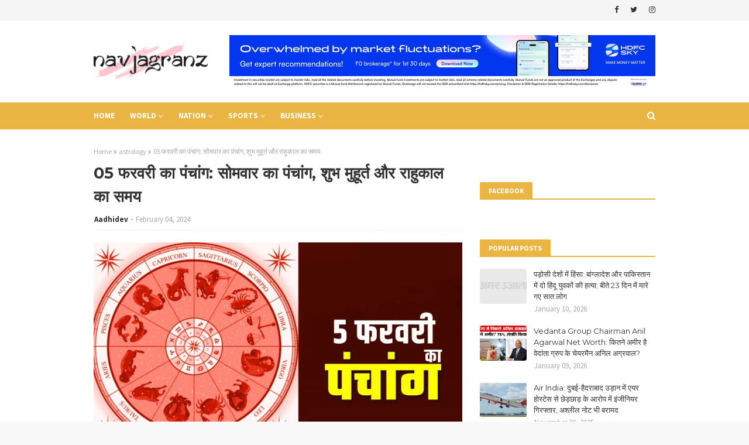

--- FILE ---
content_type: text/javascript; charset=UTF-8
request_url: https://www.navjagranz.com/feeds/posts/default/-/astrology?alt=json-in-script&max-results=3&callback=jQuery112409695250289130284_1768881640585&_=1768881640586
body_size: 1601
content:
// API callback
jQuery112409695250289130284_1768881640585({"version":"1.0","encoding":"UTF-8","feed":{"xmlns":"http://www.w3.org/2005/Atom","xmlns$openSearch":"http://a9.com/-/spec/opensearchrss/1.0/","xmlns$blogger":"http://schemas.google.com/blogger/2008","xmlns$georss":"http://www.georss.org/georss","xmlns$gd":"http://schemas.google.com/g/2005","xmlns$thr":"http://purl.org/syndication/thread/1.0","id":{"$t":"tag:blogger.com,1999:blog-7972742778477798042"},"updated":{"$t":"2026-01-19T16:04:26.673-08:00"},"category":[{"term":"nation"},{"term":"astrology"},{"term":"world"},{"term":"sports"},{"term":"business"},{"term":"crime"},{"term":"lifestyle"},{"term":"education"}],"title":{"type":"text","$t":"Breaking News, Top politics, Sports, Education News, India \u0026amp; World News | Navjagranz"},"subtitle":{"type":"html","$t":""},"link":[{"rel":"http://schemas.google.com/g/2005#feed","type":"application/atom+xml","href":"https:\/\/www.navjagranz.com\/feeds\/posts\/default"},{"rel":"self","type":"application/atom+xml","href":"https:\/\/www.blogger.com\/feeds\/7972742778477798042\/posts\/default\/-\/astrology?alt=json-in-script\u0026max-results=3"},{"rel":"alternate","type":"text/html","href":"https:\/\/www.navjagranz.com\/search\/label\/astrology"},{"rel":"hub","href":"http://pubsubhubbub.appspot.com/"},{"rel":"next","type":"application/atom+xml","href":"https:\/\/www.blogger.com\/feeds\/7972742778477798042\/posts\/default\/-\/astrology\/-\/astrology?alt=json-in-script\u0026start-index=4\u0026max-results=3"}],"author":[{"name":{"$t":"Aadhidev"},"uri":{"$t":"http:\/\/www.blogger.com\/profile\/09177876880148859198"},"email":{"$t":"noreply@blogger.com"},"gd$image":{"rel":"http://schemas.google.com/g/2005#thumbnail","width":"16","height":"16","src":"https:\/\/img1.blogblog.com\/img\/b16-rounded.gif"}}],"generator":{"version":"7.00","uri":"http://www.blogger.com","$t":"Blogger"},"openSearch$totalResults":{"$t":"3590"},"openSearch$startIndex":{"$t":"1"},"openSearch$itemsPerPage":{"$t":"3"},"entry":[{"id":{"$t":"tag:blogger.com,1999:blog-7972742778477798042.post-1387514175405648606"},"published":{"$t":"2024-07-15T13:46:00.007-07:00"},"updated":{"$t":"2024-07-15T13:46:24.184-07:00"},"category":[{"scheme":"http://www.blogger.com/atom/ns#","term":"astrology"}],"title":{"type":"text","$t":"Aaj Ka Kumbh Rashifal: आज का कुंभ राशिफल, जानिए कैसा बीतेगा आपका पूरा दिन"},"content":{"type":"html","$t":"\u003Cdiv\u003E\u003Cimg src=\"https:\/\/staticimg.amarujala.com\/assets\/images\/2024\/04\/12\/daily-rashifal_cd54106ef2fc30ac95f2ffdf37d155ef.jpeg\" style=\"width: 100%;\" \/\u003E\n\u003Cdiv\u003EAaj Ka Kumbh Rashifal:परिवार में किसी सदस्य के विवाह की बात पक्की होने से माहौल खुशनुमा रहेगा। यदि आपने किसी को धन उधार दिया था, तो\u003C\/div\u003E\n\u003C\/div\u003E\n\u003Cbr \/\u003E\n\u003Cbr \/\u003E\nvia \u003Ca href=\"https:\/\/www.amarujala.com\/astrology\/predictions\/aaj-ka-kumbh-rashifal-16-july-2024-aquarius-horoscope-in-hindi-2024-07-15\"\u003ERead The Rest\u003C\/a\u003E\n"},"link":[{"rel":"replies","type":"application/atom+xml","href":"https:\/\/www.navjagranz.com\/feeds\/1387514175405648606\/comments\/default","title":"Post Comments"},{"rel":"replies","type":"text/html","href":"https:\/\/www.navjagranz.com\/2024\/07\/aaj-ka-kumbh-rashifal_15.html#comment-form","title":"0 Comments"},{"rel":"edit","type":"application/atom+xml","href":"https:\/\/www.blogger.com\/feeds\/7972742778477798042\/posts\/default\/1387514175405648606"},{"rel":"self","type":"application/atom+xml","href":"https:\/\/www.blogger.com\/feeds\/7972742778477798042\/posts\/default\/1387514175405648606"},{"rel":"alternate","type":"text/html","href":"https:\/\/www.navjagranz.com\/2024\/07\/aaj-ka-kumbh-rashifal_15.html","title":"Aaj Ka Kumbh Rashifal: आज का कुंभ राशिफल, जानिए कैसा बीतेगा आपका पूरा दिन"}],"author":[{"name":{"$t":"Aadhidev"},"uri":{"$t":"http:\/\/www.blogger.com\/profile\/09177876880148859198"},"email":{"$t":"noreply@blogger.com"},"gd$image":{"rel":"http://schemas.google.com/g/2005#thumbnail","width":"16","height":"16","src":"https:\/\/img1.blogblog.com\/img\/b16-rounded.gif"}}],"thr$total":{"$t":"0"}},{"id":{"$t":"tag:blogger.com,1999:blog-7972742778477798042.post-974088604819740986"},"published":{"$t":"2024-07-15T13:46:00.005-07:00"},"updated":{"$t":"2024-07-15T13:46:23.344-07:00"},"category":[{"scheme":"http://www.blogger.com/atom/ns#","term":"astrology"}],"title":{"type":"text","$t":"Aaj Ka Makar Rashifal: आज का मकर राशिफल, जानिए कैसा बीतेगा आपका पूरा दिन"},"content":{"type":"html","$t":"\u003Cdiv\u003E\u003Cimg src=\"https:\/\/staticimg.amarujala.com\/assets\/images\/2024\/04\/12\/daily-rashifal_80e71bebdd75b956de6aaf16cf62f938.jpeg\" style=\"width: 100%;\" \/\u003E\n\u003Cdiv\u003EAaj Ka Makar Rashifal:वैवाहिक जीवन में चल रही समस्याओं से आपको छुटकारा मिलेगा। आप \u0026nbsp;किसी से तोलमोल कर बात करें, अन्यथा झगड़ा हो सकताहै।\u003C\/div\u003E\n\u003C\/div\u003E\n\u003Cbr \/\u003E\n\u003Cbr \/\u003E\nvia \u003Ca href=\"https:\/\/www.amarujala.com\/astrology\/predictions\/aaj-ka-makar-rashifal-16-july-2024-capricorn-horoscope-in-hindi-2024-07-15\"\u003ERead The Rest\u003C\/a\u003E\n"},"link":[{"rel":"replies","type":"application/atom+xml","href":"https:\/\/www.navjagranz.com\/feeds\/974088604819740986\/comments\/default","title":"Post Comments"},{"rel":"replies","type":"text/html","href":"https:\/\/www.navjagranz.com\/2024\/07\/aaj-ka-makar-rashifal_15.html#comment-form","title":"0 Comments"},{"rel":"edit","type":"application/atom+xml","href":"https:\/\/www.blogger.com\/feeds\/7972742778477798042\/posts\/default\/974088604819740986"},{"rel":"self","type":"application/atom+xml","href":"https:\/\/www.blogger.com\/feeds\/7972742778477798042\/posts\/default\/974088604819740986"},{"rel":"alternate","type":"text/html","href":"https:\/\/www.navjagranz.com\/2024\/07\/aaj-ka-makar-rashifal_15.html","title":"Aaj Ka Makar Rashifal: आज का मकर राशिफल, जानिए कैसा बीतेगा आपका पूरा दिन"}],"author":[{"name":{"$t":"Aadhidev"},"uri":{"$t":"http:\/\/www.blogger.com\/profile\/09177876880148859198"},"email":{"$t":"noreply@blogger.com"},"gd$image":{"rel":"http://schemas.google.com/g/2005#thumbnail","width":"16","height":"16","src":"https:\/\/img1.blogblog.com\/img\/b16-rounded.gif"}}],"thr$total":{"$t":"0"}},{"id":{"$t":"tag:blogger.com,1999:blog-7972742778477798042.post-8999043990091015883"},"published":{"$t":"2024-07-15T13:46:00.003-07:00"},"updated":{"$t":"2024-07-15T13:46:22.868-07:00"},"category":[{"scheme":"http://www.blogger.com/atom/ns#","term":"astrology"}],"title":{"type":"text","$t":"Aaj Ka Dhanu Rashifal: आज का धनु राशिफल, जानिए कैसा बीतेगा आपका पूरा दिन"},"content":{"type":"html","$t":"\u003Cdiv\u003E\u003Cimg src=\"https:\/\/staticimg.amarujala.com\/assets\/images\/2024\/04\/12\/daily-rashifal_cd756e472615aeaf9bda6be9148910aa.jpeg\" style=\"width: 100%;\" \/\u003E\n\u003Cdiv\u003EAaj Ka Dhanu Rashifal: आप दिल से लोगों का भला सोचेंगे, लेकिन लोगों इसे आपका स्वार्थ समझ सकते हैं। आपको किसी से अपने मन की बात न कहें,\u003C\/div\u003E\n\u003C\/div\u003E\n\u003Cbr \/\u003E\n\u003Cbr \/\u003E\nvia \u003Ca href=\"https:\/\/www.amarujala.com\/astrology\/predictions\/aaj-ka-dhanu-rashifal-16-july-2024-today-sagitarius-horoscope-2024-07-15\"\u003ERead The Rest\u003C\/a\u003E\n"},"link":[{"rel":"replies","type":"application/atom+xml","href":"https:\/\/www.navjagranz.com\/feeds\/8999043990091015883\/comments\/default","title":"Post Comments"},{"rel":"replies","type":"text/html","href":"https:\/\/www.navjagranz.com\/2024\/07\/aaj-ka-dhanu-rashifal_15.html#comment-form","title":"0 Comments"},{"rel":"edit","type":"application/atom+xml","href":"https:\/\/www.blogger.com\/feeds\/7972742778477798042\/posts\/default\/8999043990091015883"},{"rel":"self","type":"application/atom+xml","href":"https:\/\/www.blogger.com\/feeds\/7972742778477798042\/posts\/default\/8999043990091015883"},{"rel":"alternate","type":"text/html","href":"https:\/\/www.navjagranz.com\/2024\/07\/aaj-ka-dhanu-rashifal_15.html","title":"Aaj Ka Dhanu Rashifal: आज का धनु राशिफल, जानिए कैसा बीतेगा आपका पूरा दिन"}],"author":[{"name":{"$t":"Aadhidev"},"uri":{"$t":"http:\/\/www.blogger.com\/profile\/09177876880148859198"},"email":{"$t":"noreply@blogger.com"},"gd$image":{"rel":"http://schemas.google.com/g/2005#thumbnail","width":"16","height":"16","src":"https:\/\/img1.blogblog.com\/img\/b16-rounded.gif"}}],"thr$total":{"$t":"0"}}]}});

--- FILE ---
content_type: text/javascript; charset=UTF-8
request_url: https://www.navjagranz.com/feeds/posts/default/-/nation?alt=json-in-script&max-results=4&callback=jQuery112409695250289130284_1768881640577&_=1768881640578
body_size: 1923
content:
// API callback
jQuery112409695250289130284_1768881640577({"version":"1.0","encoding":"UTF-8","feed":{"xmlns":"http://www.w3.org/2005/Atom","xmlns$openSearch":"http://a9.com/-/spec/opensearchrss/1.0/","xmlns$blogger":"http://schemas.google.com/blogger/2008","xmlns$georss":"http://www.georss.org/georss","xmlns$gd":"http://schemas.google.com/g/2005","xmlns$thr":"http://purl.org/syndication/thread/1.0","id":{"$t":"tag:blogger.com,1999:blog-7972742778477798042"},"updated":{"$t":"2026-01-19T16:04:26.673-08:00"},"category":[{"term":"nation"},{"term":"astrology"},{"term":"world"},{"term":"sports"},{"term":"business"},{"term":"crime"},{"term":"lifestyle"},{"term":"education"}],"title":{"type":"text","$t":"Breaking News, Top politics, Sports, Education News, India \u0026amp; World News | Navjagranz"},"subtitle":{"type":"html","$t":""},"link":[{"rel":"http://schemas.google.com/g/2005#feed","type":"application/atom+xml","href":"https:\/\/www.navjagranz.com\/feeds\/posts\/default"},{"rel":"self","type":"application/atom+xml","href":"https:\/\/www.blogger.com\/feeds\/7972742778477798042\/posts\/default\/-\/nation?alt=json-in-script\u0026max-results=4"},{"rel":"alternate","type":"text/html","href":"https:\/\/www.navjagranz.com\/search\/label\/nation"},{"rel":"hub","href":"http://pubsubhubbub.appspot.com/"},{"rel":"next","type":"application/atom+xml","href":"https:\/\/www.blogger.com\/feeds\/7972742778477798042\/posts\/default\/-\/nation\/-\/nation?alt=json-in-script\u0026start-index=5\u0026max-results=4"}],"author":[{"name":{"$t":"Aadhidev"},"uri":{"$t":"http:\/\/www.blogger.com\/profile\/09177876880148859198"},"email":{"$t":"noreply@blogger.com"},"gd$image":{"rel":"http://schemas.google.com/g/2005#thumbnail","width":"16","height":"16","src":"https:\/\/img1.blogblog.com\/img\/b16-rounded.gif"}}],"generator":{"version":"7.00","uri":"http://www.blogger.com","$t":"Blogger"},"openSearch$totalResults":{"$t":"7772"},"openSearch$startIndex":{"$t":"1"},"openSearch$itemsPerPage":{"$t":"4"},"entry":[{"id":{"$t":"tag:blogger.com,1999:blog-7972742778477798042.post-1598083484749052360"},"published":{"$t":"2026-01-19T10:38:23.694-08:00"},"updated":{"$t":"2026-01-19T10:38:23.694-08:00"},"category":[{"scheme":"http://www.blogger.com/atom/ns#","term":"nation"}],"title":{"type":"text","$t":"Maharashtra Politics: 'नतीजों के बाद शिवसेना ने हमसे संपर्क किया था', AIMIM के महाराष्ट्र अध्यक्ष का बड़ा दावा"},"content":{"type":"html","$t":"\u003Cdiv\u003E\u003Cimg src=\"https:\/\/staticimg.amarujala.com\/assets\/images\/2024\/11\/16\/eknath-shinde_42bb0e36e5e17e4f2ee13eba1938b01a.jpeg\" style=\"width: 100%;\" \/\u003E\n\u003Cdiv\u003EMaharashtra Politics: 'नतीजों के बाद शिवसेना ने हमसे संपर्क किया था', AIMIM के महाराष्ट्र अध्यक्ष का बड़ा दावा----Maharashtra Politics AIMIM Maharashtra president Imtiaz\u003C\/div\u003E\n\u003C\/div\u003E\n\u003Cbr \/\u003E\n\u003Cbr \/\u003E\n"},"link":[{"rel":"replies","type":"application/atom+xml","href":"https:\/\/www.navjagranz.com\/feeds\/1598083484749052360\/comments\/default","title":"Post Comments"},{"rel":"replies","type":"text/html","href":"https:\/\/www.navjagranz.com\/2026\/01\/maharashtra-politics-aimim.html#comment-form","title":"0 Comments"},{"rel":"edit","type":"application/atom+xml","href":"https:\/\/www.blogger.com\/feeds\/7972742778477798042\/posts\/default\/1598083484749052360"},{"rel":"self","type":"application/atom+xml","href":"https:\/\/www.blogger.com\/feeds\/7972742778477798042\/posts\/default\/1598083484749052360"},{"rel":"alternate","type":"text/html","href":"https:\/\/www.navjagranz.com\/2026\/01\/maharashtra-politics-aimim.html","title":"Maharashtra Politics: 'नतीजों के बाद शिवसेना ने हमसे संपर्क किया था', AIMIM के महाराष्ट्र अध्यक्ष का बड़ा दावा"}],"author":[{"name":{"$t":"Aadhidev"},"uri":{"$t":"http:\/\/www.blogger.com\/profile\/09177876880148859198"},"email":{"$t":"noreply@blogger.com"},"gd$image":{"rel":"http://schemas.google.com/g/2005#thumbnail","width":"16","height":"16","src":"https:\/\/img1.blogblog.com\/img\/b16-rounded.gif"}}],"thr$total":{"$t":"0"}},{"id":{"$t":"tag:blogger.com,1999:blog-7972742778477798042.post-7484419736152778168"},"published":{"$t":"2026-01-18T10:38:27.273-08:00"},"updated":{"$t":"2026-01-18T10:38:27.273-08:00"},"category":[{"scheme":"http://www.blogger.com/atom/ns#","term":"nation"}],"title":{"type":"text","$t":"Revanth Reddy: अमेरिका की हावार्ड यूनिवर्सिटी में पढ़ेंगे तेलंगाना के सीएम रेवंत रेड्डी, करेंगे ये विशेष कोर्स"},"content":{"type":"html","$t":"\u003Cdiv\u003E\u003Cimg src=\"https:\/\/staticimg.amarujala.com\/assets\/images\/2025\/11\/20\/revanth-reddy_0b9889debc301c6ede5ca248664fc429.jpeg\" style=\"width: 100%;\" \/\u003E\n\u003Cdiv\u003ERevanth Reddy: अमेरिका की हावार्ड यूनिवर्सिटी में पढ़ेंगे तेलंगाना के सीएम रेवंत रेड्डी, करेंगे ये विशेष कोर्स---Telangana CM Revanth Reddy study\u003C\/div\u003E\n\u003C\/div\u003E\n\u003Cbr \/\u003E\n\u003Cbr \/\u003E\n"},"link":[{"rel":"replies","type":"application/atom+xml","href":"https:\/\/www.navjagranz.com\/feeds\/7484419736152778168\/comments\/default","title":"Post Comments"},{"rel":"replies","type":"text/html","href":"https:\/\/www.navjagranz.com\/2026\/01\/revanth-reddy.html#comment-form","title":"0 Comments"},{"rel":"edit","type":"application/atom+xml","href":"https:\/\/www.blogger.com\/feeds\/7972742778477798042\/posts\/default\/7484419736152778168"},{"rel":"self","type":"application/atom+xml","href":"https:\/\/www.blogger.com\/feeds\/7972742778477798042\/posts\/default\/7484419736152778168"},{"rel":"alternate","type":"text/html","href":"https:\/\/www.navjagranz.com\/2026\/01\/revanth-reddy.html","title":"Revanth Reddy: अमेरिका की हावार्ड यूनिवर्सिटी में पढ़ेंगे तेलंगाना के सीएम रेवंत रेड्डी, करेंगे ये विशेष कोर्स"}],"author":[{"name":{"$t":"Aadhidev"},"uri":{"$t":"http:\/\/www.blogger.com\/profile\/09177876880148859198"},"email":{"$t":"noreply@blogger.com"},"gd$image":{"rel":"http://schemas.google.com/g/2005#thumbnail","width":"16","height":"16","src":"https:\/\/img1.blogblog.com\/img\/b16-rounded.gif"}}],"thr$total":{"$t":"0"}},{"id":{"$t":"tag:blogger.com,1999:blog-7972742778477798042.post-3685854346516017097"},"published":{"$t":"2026-01-18T10:38:26.401-08:00"},"updated":{"$t":"2026-01-18T10:38:26.401-08:00"},"category":[{"scheme":"http://www.blogger.com/atom/ns#","term":"nation"}],"title":{"type":"text","$t":"कुख्यात हिस्ट्रीशीटर आदिल मिर्जा की अवैध संपत्ति के खिलाफ प्रशासन"},"content":{"type":"html","$t":"\u003Cdiv\u003E\u003Cimg src=\"https:\/\/staticimg.amarujala.com\/assets\/images\/original\/default_500.png\" style=\"width: 100%;\" \/\u003E\n\u003Cdiv\u003E\n\u003Cdiv\u003E\n\u003Cdiv style=\"left: 0; width: 100%; height: 0; position: relative; padding-bottom: 56.25%;\"\u003E\u003Ciframe src=\"https:\/\/www.youtube.com\/embed\/v8G3c45B\" style=\"border: 0; top: 0; left: 0; width: 100%; height: 100%; position: absolute;\" allowfullscreen=\"allowfullscreen\" scrolling=\"no\" allow=\"encrypted-media\"\u003E\u003C\/iframe\u003E\u003C\/div\u003E\n\u003C\/div\u003E\n\u003C\/div\u003E\n\u003C\/div\u003E\n\u003Cbr \/\u003E\n\u003Cbr \/\u003E\n"},"link":[{"rel":"replies","type":"application/atom+xml","href":"https:\/\/www.navjagranz.com\/feeds\/3685854346516017097\/comments\/default","title":"Post Comments"},{"rel":"replies","type":"text/html","href":"https:\/\/www.navjagranz.com\/2026\/01\/blog-post_18.html#comment-form","title":"0 Comments"},{"rel":"edit","type":"application/atom+xml","href":"https:\/\/www.blogger.com\/feeds\/7972742778477798042\/posts\/default\/3685854346516017097"},{"rel":"self","type":"application/atom+xml","href":"https:\/\/www.blogger.com\/feeds\/7972742778477798042\/posts\/default\/3685854346516017097"},{"rel":"alternate","type":"text/html","href":"https:\/\/www.navjagranz.com\/2026\/01\/blog-post_18.html","title":"कुख्यात हिस्ट्रीशीटर आदिल मिर्जा की अवैध संपत्ति के खिलाफ प्रशासन"}],"author":[{"name":{"$t":"Aadhidev"},"uri":{"$t":"http:\/\/www.blogger.com\/profile\/09177876880148859198"},"email":{"$t":"noreply@blogger.com"},"gd$image":{"rel":"http://schemas.google.com/g/2005#thumbnail","width":"16","height":"16","src":"https:\/\/img1.blogblog.com\/img\/b16-rounded.gif"}}],"media$thumbnail":{"xmlns$media":"http://search.yahoo.com/mrss/","url":"https:\/\/img.youtube.com\/vi\/v8G3c45B\/default.jpg","height":"72","width":"72"},"thr$total":{"$t":"0"}},{"id":{"$t":"tag:blogger.com,1999:blog-7972742778477798042.post-4025456025324603731"},"published":{"$t":"2026-01-18T10:38:25.886-08:00"},"updated":{"$t":"2026-01-18T10:38:25.886-08:00"},"category":[{"scheme":"http://www.blogger.com/atom/ns#","term":"nation"}],"title":{"type":"text","$t":"चुनाव डायरी: यूबीटी उम्मीदवार को मिली एक वोट से जीत, BMC में बेटे की जीत के एक दिन बाद पिता की मौत"},"content":{"type":"html","$t":"\u003Cdiv\u003E\u003Cimg src=\"https:\/\/staticimg.amarujala.com\/assets\/images\/2024\/10\/26\/election-2024-maharashtra-election-jharkhand-election_e4dadb6a0990a1e78a445798f40e75c4.jpeg\" style=\"width: 100%;\" \/\u003E\n\u003Cdiv\u003Eचुनाव डायरी: \u0026nbsp;यूबीटी उम्मीदवार को मिली एक वोट से जीत, BMC में बेटे की जीत के एक दिन बाद पिता की मौतElection Diary: UBT Candidate Wins by One Vote, Father Dies\u003C\/div\u003E\n\u003C\/div\u003E\n\u003Cbr \/\u003E\n\u003Cbr \/\u003E\n"},"link":[{"rel":"replies","type":"application/atom+xml","href":"https:\/\/www.navjagranz.com\/feeds\/4025456025324603731\/comments\/default","title":"Post Comments"},{"rel":"replies","type":"text/html","href":"https:\/\/www.navjagranz.com\/2026\/01\/bmc.html#comment-form","title":"0 Comments"},{"rel":"edit","type":"application/atom+xml","href":"https:\/\/www.blogger.com\/feeds\/7972742778477798042\/posts\/default\/4025456025324603731"},{"rel":"self","type":"application/atom+xml","href":"https:\/\/www.blogger.com\/feeds\/7972742778477798042\/posts\/default\/4025456025324603731"},{"rel":"alternate","type":"text/html","href":"https:\/\/www.navjagranz.com\/2026\/01\/bmc.html","title":"चुनाव डायरी: यूबीटी उम्मीदवार को मिली एक वोट से जीत, BMC में बेटे की जीत के एक दिन बाद पिता की मौत"}],"author":[{"name":{"$t":"Aadhidev"},"uri":{"$t":"http:\/\/www.blogger.com\/profile\/09177876880148859198"},"email":{"$t":"noreply@blogger.com"},"gd$image":{"rel":"http://schemas.google.com/g/2005#thumbnail","width":"16","height":"16","src":"https:\/\/img1.blogblog.com\/img\/b16-rounded.gif"}}],"thr$total":{"$t":"0"}}]}});

--- FILE ---
content_type: text/javascript; charset=UTF-8
request_url: https://www.navjagranz.com/feeds/posts/default/-/business?alt=json-in-script&max-results=4&callback=jQuery112409695250289130284_1768881640581&_=1768881640582
body_size: 2110
content:
// API callback
jQuery112409695250289130284_1768881640581({"version":"1.0","encoding":"UTF-8","feed":{"xmlns":"http://www.w3.org/2005/Atom","xmlns$openSearch":"http://a9.com/-/spec/opensearchrss/1.0/","xmlns$blogger":"http://schemas.google.com/blogger/2008","xmlns$georss":"http://www.georss.org/georss","xmlns$gd":"http://schemas.google.com/g/2005","xmlns$thr":"http://purl.org/syndication/thread/1.0","id":{"$t":"tag:blogger.com,1999:blog-7972742778477798042"},"updated":{"$t":"2026-01-19T16:04:26.673-08:00"},"category":[{"term":"nation"},{"term":"astrology"},{"term":"world"},{"term":"sports"},{"term":"business"},{"term":"crime"},{"term":"lifestyle"},{"term":"education"}],"title":{"type":"text","$t":"Breaking News, Top politics, Sports, Education News, India \u0026amp; World News | Navjagranz"},"subtitle":{"type":"html","$t":""},"link":[{"rel":"http://schemas.google.com/g/2005#feed","type":"application/atom+xml","href":"https:\/\/www.navjagranz.com\/feeds\/posts\/default"},{"rel":"self","type":"application/atom+xml","href":"https:\/\/www.blogger.com\/feeds\/7972742778477798042\/posts\/default\/-\/business?alt=json-in-script\u0026max-results=4"},{"rel":"alternate","type":"text/html","href":"https:\/\/www.navjagranz.com\/search\/label\/business"},{"rel":"hub","href":"http://pubsubhubbub.appspot.com/"},{"rel":"next","type":"application/atom+xml","href":"https:\/\/www.blogger.com\/feeds\/7972742778477798042\/posts\/default\/-\/business\/-\/business?alt=json-in-script\u0026start-index=5\u0026max-results=4"}],"author":[{"name":{"$t":"Aadhidev"},"uri":{"$t":"http:\/\/www.blogger.com\/profile\/09177876880148859198"},"email":{"$t":"noreply@blogger.com"},"gd$image":{"rel":"http://schemas.google.com/g/2005#thumbnail","width":"16","height":"16","src":"https:\/\/img1.blogblog.com\/img\/b16-rounded.gif"}}],"generator":{"version":"7.00","uri":"http://www.blogger.com","$t":"Blogger"},"openSearch$totalResults":{"$t":"2642"},"openSearch$startIndex":{"$t":"1"},"openSearch$itemsPerPage":{"$t":"4"},"entry":[{"id":{"$t":"tag:blogger.com,1999:blog-7972742778477798042.post-9208120433196768068"},"published":{"$t":"2026-01-16T11:28:12.836-08:00"},"updated":{"$t":"2026-01-16T11:28:12.836-08:00"},"category":[{"scheme":"http://www.blogger.com/atom/ns#","term":"business"}],"title":{"type":"text","$t":"आज  17 जनवरी 2026 वृष राशिफल: वृषभ राशि वाले आर्थिक प्रयासों में रखें सावधानी, सफलता प्रतिशत सामान्य रहेगा"},"content":{"type":"html","$t":"\u003Cdiv\u003E\u003Cimg src=\"https:\/\/akm-img-a-in.tosshub.com\/aajtak\/images\/story\/202601\/taurus-original_4.jpg\" style=\"width: 100%;\" \/\u003E\n\u003Cdiv\u003EAaj ka Vrishabh Rashifal 17 January 2026, Taurus Horoscope Today: पेशेवरता पर जोर रखें. भ्रम व बहकावे में न आएं. कार्य व्यापार में निरंतरता रखें. साहस संपर्क को बढ़ाएं. रुटीन संवारें. उद्योग व्यवसाय के प्रयास पूर्ववत् रहेंगे. पहल करने से बचें.\u003C\/div\u003E\n\u003C\/div\u003E\n\u003Cbr \/\u003E\n\u003Cbr \/\u003E\n"},"link":[{"rel":"replies","type":"application/atom+xml","href":"https:\/\/www.navjagranz.com\/feeds\/9208120433196768068\/comments\/default","title":"Post Comments"},{"rel":"replies","type":"text/html","href":"https:\/\/www.navjagranz.com\/2026\/01\/17-2026.html#comment-form","title":"0 Comments"},{"rel":"edit","type":"application/atom+xml","href":"https:\/\/www.blogger.com\/feeds\/7972742778477798042\/posts\/default\/9208120433196768068"},{"rel":"self","type":"application/atom+xml","href":"https:\/\/www.blogger.com\/feeds\/7972742778477798042\/posts\/default\/9208120433196768068"},{"rel":"alternate","type":"text/html","href":"https:\/\/www.navjagranz.com\/2026\/01\/17-2026.html","title":"आज  17 जनवरी 2026 वृष राशिफल: वृषभ राशि वाले आर्थिक प्रयासों में रखें सावधानी, सफलता प्रतिशत सामान्य रहेगा"}],"author":[{"name":{"$t":"Aadhidev"},"uri":{"$t":"http:\/\/www.blogger.com\/profile\/09177876880148859198"},"email":{"$t":"noreply@blogger.com"},"gd$image":{"rel":"http://schemas.google.com/g/2005#thumbnail","width":"16","height":"16","src":"https:\/\/img1.blogblog.com\/img\/b16-rounded.gif"}}],"thr$total":{"$t":"0"}},{"id":{"$t":"tag:blogger.com,1999:blog-7972742778477798042.post-5368806212920209523"},"published":{"$t":"2026-01-03T12:28:35.747-08:00"},"updated":{"$t":"2026-01-03T12:28:35.747-08:00"},"category":[{"scheme":"http://www.blogger.com/atom/ns#","term":"business"}],"title":{"type":"text","$t":"आज  4 जनवरी 2026 मेष राशिफल: बजट की अनदेखी न करें, स्वार्थी सोच और संकीर्णता का त्याग करें"},"content":{"type":"html","$t":"\u003Cdiv\u003E\u003Cimg src=\"https:\/\/akm-img-a-in.tosshub.com\/aajtak\/images\/story\/202601\/aries-original_0.jpg\" style=\"width: 100%;\" \/\u003E\n\u003Cdiv\u003EAaj ka Mesh Rashifal 4 January 2026, Aries Horoscope Today: कार्ययोजनाएं आकार लेंगी. इच्छित वस्तु की प्राप्ति होगी. वित्तीय मामले नियंत्रण में रहेंगे. बजट की अनदेखी न करें. स्वार्थी सोच और संकीर्णता का त्याग करें.\u003C\/div\u003E\n\u003C\/div\u003E\n\u003Cbr \/\u003E\n\u003Cbr \/\u003E\n"},"link":[{"rel":"replies","type":"application/atom+xml","href":"https:\/\/www.navjagranz.com\/feeds\/5368806212920209523\/comments\/default","title":"Post Comments"},{"rel":"replies","type":"text/html","href":"https:\/\/www.navjagranz.com\/2026\/01\/4-2026.html#comment-form","title":"0 Comments"},{"rel":"edit","type":"application/atom+xml","href":"https:\/\/www.blogger.com\/feeds\/7972742778477798042\/posts\/default\/5368806212920209523"},{"rel":"self","type":"application/atom+xml","href":"https:\/\/www.blogger.com\/feeds\/7972742778477798042\/posts\/default\/5368806212920209523"},{"rel":"alternate","type":"text/html","href":"https:\/\/www.navjagranz.com\/2026\/01\/4-2026.html","title":"आज  4 जनवरी 2026 मेष राशिफल: बजट की अनदेखी न करें, स्वार्थी सोच और संकीर्णता का त्याग करें"}],"author":[{"name":{"$t":"Aadhidev"},"uri":{"$t":"http:\/\/www.blogger.com\/profile\/09177876880148859198"},"email":{"$t":"noreply@blogger.com"},"gd$image":{"rel":"http://schemas.google.com/g/2005#thumbnail","width":"16","height":"16","src":"https:\/\/img1.blogblog.com\/img\/b16-rounded.gif"}}],"thr$total":{"$t":"0"}},{"id":{"$t":"tag:blogger.com,1999:blog-7972742778477798042.post-5006898391229899191"},"published":{"$t":"2026-01-02T11:28:07.602-08:00"},"updated":{"$t":"2026-01-02T11:28:07.602-08:00"},"category":[{"scheme":"http://www.blogger.com/atom/ns#","term":"business"}],"title":{"type":"text","$t":"Aaj ka Upay 3 January 2026: यदि शनि के प्रकोप से परेशान हैं तो ये उपाय करें"},"content":{"type":"html","$t":"\u003Cdiv\u003E\u003Cimg src=\"https:\/\/akm-img-a-in.tosshub.com\/aajtak\/images\/video\/202601\/aaj-ka-upaaye-1-original_0.jpg\" style=\"width: 100%;\" \/\u003E\n\u003Cdiv\u003EAaj Ka Jyotish Upay 3 January 2026: यदि शनि के प्रकोप से परेशान हैं तो ये उपाय करें. शनिवार के दिन हनुमान जी के मंदिर में बैठ कर सुंदरकांड का पाठ करें, हनुमान जी की आरती करें, हनुमान जी को काले चने और हलवे का प्रसाद चढ़ा कर 11 गरीबों को बांटें.\u003C\/div\u003E\n\u003C\/div\u003E\n\u003Cbr \/\u003E\n\u003Cbr \/\u003E\n"},"link":[{"rel":"replies","type":"application/atom+xml","href":"https:\/\/www.navjagranz.com\/feeds\/5006898391229899191\/comments\/default","title":"Post Comments"},{"rel":"replies","type":"text/html","href":"https:\/\/www.navjagranz.com\/2026\/01\/aaj-ka-upay-3-january-2026.html#comment-form","title":"0 Comments"},{"rel":"edit","type":"application/atom+xml","href":"https:\/\/www.blogger.com\/feeds\/7972742778477798042\/posts\/default\/5006898391229899191"},{"rel":"self","type":"application/atom+xml","href":"https:\/\/www.blogger.com\/feeds\/7972742778477798042\/posts\/default\/5006898391229899191"},{"rel":"alternate","type":"text/html","href":"https:\/\/www.navjagranz.com\/2026\/01\/aaj-ka-upay-3-january-2026.html","title":"Aaj ka Upay 3 January 2026: यदि शनि के प्रकोप से परेशान हैं तो ये उपाय करें"}],"author":[{"name":{"$t":"Aadhidev"},"uri":{"$t":"http:\/\/www.blogger.com\/profile\/09177876880148859198"},"email":{"$t":"noreply@blogger.com"},"gd$image":{"rel":"http://schemas.google.com/g/2005#thumbnail","width":"16","height":"16","src":"https:\/\/img1.blogblog.com\/img\/b16-rounded.gif"}}],"thr$total":{"$t":"0"}},{"id":{"$t":"tag:blogger.com,1999:blog-7972742778477798042.post-8134067136564672005"},"published":{"$t":"2025-12-26T11:28:14.425-08:00"},"updated":{"$t":"2025-12-26T11:28:14.425-08:00"},"category":[{"scheme":"http://www.blogger.com/atom/ns#","term":"business"}],"title":{"type":"text","$t":"बांग्लादेश में हिंदुओं पर हो रही हिंसा पर देश में क्यों हो रही सियासत?"},"content":{"type":"html","$t":"\u003Cdiv\u003E\u003Cimg src=\"https:\/\/akm-img-a-in.tosshub.com\/aajtak\/images\/video\/202512\/politicalreactionsinindia-s0-original_0.jpg\" style=\"width: 100%;\" \/\u003E\n\u003Cdiv\u003Eबांग्लादेश में हिंदुओं के खिलाफ हो रहे अत्याचार एवं हमलों को लेकर भारत में राजनीतिक विधाएं तेज हो गई हैं. कांग्रेस, समाजवादी पार्टी समेत कई नेताओं ने इसमें भारत की स्थिति से तुलना की है और इसकी निंदा की है. कई नेता इसे भारत में होने वाले धार्मिक अत्याचारों का प्रतिबिंब मानते हैं तो कुछ ने राजनीतिक कारण जोड़े हैं.\u003C\/div\u003E\n\u003C\/div\u003E\n\u003Cbr \/\u003E\n\u003Cbr \/\u003E\n"},"link":[{"rel":"replies","type":"application/atom+xml","href":"https:\/\/www.navjagranz.com\/feeds\/8134067136564672005\/comments\/default","title":"Post Comments"},{"rel":"replies","type":"text/html","href":"https:\/\/www.navjagranz.com\/2025\/12\/blog-post_26.html#comment-form","title":"0 Comments"},{"rel":"edit","type":"application/atom+xml","href":"https:\/\/www.blogger.com\/feeds\/7972742778477798042\/posts\/default\/8134067136564672005"},{"rel":"self","type":"application/atom+xml","href":"https:\/\/www.blogger.com\/feeds\/7972742778477798042\/posts\/default\/8134067136564672005"},{"rel":"alternate","type":"text/html","href":"https:\/\/www.navjagranz.com\/2025\/12\/blog-post_26.html","title":"बांग्लादेश में हिंदुओं पर हो रही हिंसा पर देश में क्यों हो रही सियासत?"}],"author":[{"name":{"$t":"Aadhidev"},"uri":{"$t":"http:\/\/www.blogger.com\/profile\/09177876880148859198"},"email":{"$t":"noreply@blogger.com"},"gd$image":{"rel":"http://schemas.google.com/g/2005#thumbnail","width":"16","height":"16","src":"https:\/\/img1.blogblog.com\/img\/b16-rounded.gif"}}],"thr$total":{"$t":"0"}}]}});

--- FILE ---
content_type: text/javascript; charset=UTF-8
request_url: https://www.navjagranz.com/feeds/posts/default/-/sports?alt=json-in-script&max-results=4&callback=jQuery112409695250289130284_1768881640579&_=1768881640580
body_size: 2468
content:
// API callback
jQuery112409695250289130284_1768881640579({"version":"1.0","encoding":"UTF-8","feed":{"xmlns":"http://www.w3.org/2005/Atom","xmlns$openSearch":"http://a9.com/-/spec/opensearchrss/1.0/","xmlns$blogger":"http://schemas.google.com/blogger/2008","xmlns$georss":"http://www.georss.org/georss","xmlns$gd":"http://schemas.google.com/g/2005","xmlns$thr":"http://purl.org/syndication/thread/1.0","id":{"$t":"tag:blogger.com,1999:blog-7972742778477798042"},"updated":{"$t":"2026-01-19T16:04:26.673-08:00"},"category":[{"term":"nation"},{"term":"astrology"},{"term":"world"},{"term":"sports"},{"term":"business"},{"term":"crime"},{"term":"lifestyle"},{"term":"education"}],"title":{"type":"text","$t":"Breaking News, Top politics, Sports, Education News, India \u0026amp; World News | Navjagranz"},"subtitle":{"type":"html","$t":""},"link":[{"rel":"http://schemas.google.com/g/2005#feed","type":"application/atom+xml","href":"https:\/\/www.navjagranz.com\/feeds\/posts\/default"},{"rel":"self","type":"application/atom+xml","href":"https:\/\/www.blogger.com\/feeds\/7972742778477798042\/posts\/default\/-\/sports?alt=json-in-script\u0026max-results=4"},{"rel":"alternate","type":"text/html","href":"https:\/\/www.navjagranz.com\/search\/label\/sports"},{"rel":"hub","href":"http://pubsubhubbub.appspot.com/"},{"rel":"next","type":"application/atom+xml","href":"https:\/\/www.blogger.com\/feeds\/7972742778477798042\/posts\/default\/-\/sports\/-\/sports?alt=json-in-script\u0026start-index=5\u0026max-results=4"}],"author":[{"name":{"$t":"Aadhidev"},"uri":{"$t":"http:\/\/www.blogger.com\/profile\/09177876880148859198"},"email":{"$t":"noreply@blogger.com"},"gd$image":{"rel":"http://schemas.google.com/g/2005#thumbnail","width":"16","height":"16","src":"https:\/\/img1.blogblog.com\/img\/b16-rounded.gif"}}],"generator":{"version":"7.00","uri":"http://www.blogger.com","$t":"Blogger"},"openSearch$totalResults":{"$t":"2790"},"openSearch$startIndex":{"$t":"1"},"openSearch$itemsPerPage":{"$t":"4"},"entry":[{"id":{"$t":"tag:blogger.com,1999:blog-7972742778477798042.post-7216056008468728835"},"published":{"$t":"2026-01-16T10:56:18.424-08:00"},"updated":{"$t":"2026-01-16T10:56:18.424-08:00"},"category":[{"scheme":"http://www.blogger.com/atom/ns#","term":"sports"}],"title":{"type":"text","$t":"RCB vs GG WPL Highlights: रॉयल चैलेंजर्स बेंगलुरु ने लगाई जीत की हैट्रिक... गुजरात को 32 रनों से हराया, श्रेयांका पाटिल का 'पंजा'"},"content":{"type":"html","$t":"\u003Cdiv\u003E\u003Cimg src=\"https:\/\/akm-img-a-in.tosshub.com\/aajtak\/images\/story\/202601\/696a79dc6e365-shreyanka-patil-164806326-16x9.jpg\" style=\"width: 100%;\" \/\u003E\n\u003Cdiv\u003Eस्पिनर श्रेयांका पाटिल की कातिलाना गेंदबाजी के दम पर आरसीबी ने गुजरात जायंट्स पर शानदार जीत हासिल की. आरसीबी महिला प्रीमियर लीग के मौजूदा सीजन में अब तक अजेय है. स्मृति मंधानी की अगुवाई में उसने लगातार तीन मुकाबले जीते हैं.\u003C\/div\u003E\n\u003C\/div\u003E\n\u003Cbr \/\u003E\n\u003Cbr \/\u003E\n"},"link":[{"rel":"replies","type":"application/atom+xml","href":"https:\/\/www.navjagranz.com\/feeds\/7216056008468728835\/comments\/default","title":"Post Comments"},{"rel":"replies","type":"text/html","href":"https:\/\/www.navjagranz.com\/2026\/01\/rcb-vs-gg-wpl-highlights-32.html#comment-form","title":"0 Comments"},{"rel":"edit","type":"application/atom+xml","href":"https:\/\/www.blogger.com\/feeds\/7972742778477798042\/posts\/default\/7216056008468728835"},{"rel":"self","type":"application/atom+xml","href":"https:\/\/www.blogger.com\/feeds\/7972742778477798042\/posts\/default\/7216056008468728835"},{"rel":"alternate","type":"text/html","href":"https:\/\/www.navjagranz.com\/2026\/01\/rcb-vs-gg-wpl-highlights-32.html","title":"RCB vs GG WPL Highlights: रॉयल चैलेंजर्स बेंगलुरु ने लगाई जीत की हैट्रिक... गुजरात को 32 रनों से हराया, श्रेयांका पाटिल का 'पंजा'"}],"author":[{"name":{"$t":"Aadhidev"},"uri":{"$t":"http:\/\/www.blogger.com\/profile\/09177876880148859198"},"email":{"$t":"noreply@blogger.com"},"gd$image":{"rel":"http://schemas.google.com/g/2005#thumbnail","width":"16","height":"16","src":"https:\/\/img1.blogblog.com\/img\/b16-rounded.gif"}}],"thr$total":{"$t":"0"}},{"id":{"$t":"tag:blogger.com,1999:blog-7972742778477798042.post-3959741770997715887"},"published":{"$t":"2026-01-08T10:56:44.837-08:00"},"updated":{"$t":"2026-01-08T10:56:44.837-08:00"},"category":[{"scheme":"http://www.blogger.com/atom/ns#","term":"sports"}],"title":{"type":"text","$t":"भारत को चैम्पियन बनाने वाले कोच ने थामा पड़ोसी देश का दामन, टी20 वर्ल्ड कप के लिए करेगा तैयार"},"content":{"type":"html","$t":"\u003Cdiv\u003E\u003Cimg src=\"https:\/\/akm-img-a-in.tosshub.com\/aajtak\/images\/story\/202601\/695fa20d5f2b6-former-indias-head-coach-rahul-dravid-l-and-batting-coach-vikram-rathour-in-frame-getty-082439568-16x9.jpg\" style=\"width: 100%;\" \/\u003E\n\u003Cdiv\u003Eश्रीलंका क्रिकेट ने टी20 वर्ल्ड कप 2026 की तैयारी के लिए पूर्व भारतीय बल्लेबाजी कोच विक्रम राठौर को बल्लेबाजी कोच नियुक्त किया है. राठौर 18 जनवरी से 10 मार्च तक टीम के साथ काम करेंगे. 2024 टी20 वर्ल्ड कप में निराशाजनक प्रदर्शन के बाद श्रीलंका इस बड़े टूर्नामेंट से पहले अपनी बल्लेबाजी को मजबूत करना चाहता है.\u003C\/div\u003E\n\u003C\/div\u003E\n\u003Cbr \/\u003E\n\u003Cbr \/\u003E\n"},"link":[{"rel":"replies","type":"application/atom+xml","href":"https:\/\/www.navjagranz.com\/feeds\/3959741770997715887\/comments\/default","title":"Post Comments"},{"rel":"replies","type":"text/html","href":"https:\/\/www.navjagranz.com\/2026\/01\/20.html#comment-form","title":"0 Comments"},{"rel":"edit","type":"application/atom+xml","href":"https:\/\/www.blogger.com\/feeds\/7972742778477798042\/posts\/default\/3959741770997715887"},{"rel":"self","type":"application/atom+xml","href":"https:\/\/www.blogger.com\/feeds\/7972742778477798042\/posts\/default\/3959741770997715887"},{"rel":"alternate","type":"text/html","href":"https:\/\/www.navjagranz.com\/2026\/01\/20.html","title":"भारत को चैम्पियन बनाने वाले कोच ने थामा पड़ोसी देश का दामन, टी20 वर्ल्ड कप के लिए करेगा तैयार"}],"author":[{"name":{"$t":"Aadhidev"},"uri":{"$t":"http:\/\/www.blogger.com\/profile\/09177876880148859198"},"email":{"$t":"noreply@blogger.com"},"gd$image":{"rel":"http://schemas.google.com/g/2005#thumbnail","width":"16","height":"16","src":"https:\/\/img1.blogblog.com\/img\/b16-rounded.gif"}}],"thr$total":{"$t":"0"}},{"id":{"$t":"tag:blogger.com,1999:blog-7972742778477798042.post-3254267675914401767"},"published":{"$t":"2026-01-07T11:56:46.996-08:00"},"updated":{"$t":"2026-01-07T11:56:46.996-08:00"},"category":[{"scheme":"http://www.blogger.com/atom/ns#","term":"sports"}],"title":{"type":"text","$t":"आज  8 जनवरी 2026 मीन राशिफल: सावधानी बरतेंगे, व्यक्तित्व पर ध्यान बढ़ाएं"},"content":{"type":"html","$t":"\u003Cdiv\u003E\u003Cimg src=\"https:\/\/akm-img-a-in.tosshub.com\/aajtak\/images\/story\/202601\/pisces-1-original_2.jpg\" style=\"width: 100%;\" \/\u003E\n\u003Cdiv\u003EAaj ka Meen Rashifal 8 January 2026, Pisces Horoscope Today: विपक्षियों पर अंकुश बढ़ाएं. आर्थिक पक्ष सामान्य रहेगा. लेनदेन पर फोकस बढ़ाएं. उधार से बचें. बहकावे में न आएंगे. लोभ प्रलोभन से बचेंगे.\u003C\/div\u003E\n\u003C\/div\u003E\n\u003Cbr \/\u003E\n\u003Cbr \/\u003E\n"},"link":[{"rel":"replies","type":"application/atom+xml","href":"https:\/\/www.navjagranz.com\/feeds\/3254267675914401767\/comments\/default","title":"Post Comments"},{"rel":"replies","type":"text/html","href":"https:\/\/www.navjagranz.com\/2026\/01\/8-2026.html#comment-form","title":"0 Comments"},{"rel":"edit","type":"application/atom+xml","href":"https:\/\/www.blogger.com\/feeds\/7972742778477798042\/posts\/default\/3254267675914401767"},{"rel":"self","type":"application/atom+xml","href":"https:\/\/www.blogger.com\/feeds\/7972742778477798042\/posts\/default\/3254267675914401767"},{"rel":"alternate","type":"text/html","href":"https:\/\/www.navjagranz.com\/2026\/01\/8-2026.html","title":"आज  8 जनवरी 2026 मीन राशिफल: सावधानी बरतेंगे, व्यक्तित्व पर ध्यान बढ़ाएं"}],"author":[{"name":{"$t":"Aadhidev"},"uri":{"$t":"http:\/\/www.blogger.com\/profile\/09177876880148859198"},"email":{"$t":"noreply@blogger.com"},"gd$image":{"rel":"http://schemas.google.com/g/2005#thumbnail","width":"16","height":"16","src":"https:\/\/img1.blogblog.com\/img\/b16-rounded.gif"}}],"thr$total":{"$t":"0"}},{"id":{"$t":"tag:blogger.com,1999:blog-7972742778477798042.post-6978768591151352991"},"published":{"$t":"2026-01-03T10:56:38.152-08:00"},"updated":{"$t":"2026-01-03T10:56:38.152-08:00"},"category":[{"scheme":"http://www.blogger.com/atom/ns#","term":"sports"}],"title":{"type":"text","$t":"टी20 वर्ल्ड कप में भारत का बहिष्कार करेगा बांग्लादेश? मुस्तफिजुर को IPL से बाहर करने पर गहराया विवाद"},"content":{"type":"html","$t":"\u003Cdiv\u003E\u003Cimg src=\"https:\/\/akm-img-a-in.tosshub.com\/aajtak\/images\/story\/202601\/69595815d5fc8-bangladeshs-mustafizur-rahman-reacts-during-the-third-one-day-international-odi-cricket-match-bet-035528144-16x9.jpg\" style=\"width: 100%;\" \/\u003E\n\u003Cdiv\u003Eमुस्ताफिज़ुर रहमान को आईपीएल से बाहर किए जाने के बाद बांग्लादेश क्रिकेट बोर्ड ने सुरक्षा को लेकर गंभीर चिंता जताई है. सूत्रों के मुताबिक, अगर बीसीसीआई इस फैसले के कारणों की आधिकारिक पुष्टि करता है, तो बांग्लादेश टी20 वर्ल्ड कप के मैचों के वेन्यू बदलने की मांग करते हुए आईसीसी में शिकायत दर्ज कर सकता है.\u003C\/div\u003E\n\u003C\/div\u003E\n\u003Cbr \/\u003E\n\u003Cbr \/\u003E\n"},"link":[{"rel":"replies","type":"application/atom+xml","href":"https:\/\/www.navjagranz.com\/feeds\/6978768591151352991\/comments\/default","title":"Post Comments"},{"rel":"replies","type":"text/html","href":"https:\/\/www.navjagranz.com\/2026\/01\/20-ipl.html#comment-form","title":"0 Comments"},{"rel":"edit","type":"application/atom+xml","href":"https:\/\/www.blogger.com\/feeds\/7972742778477798042\/posts\/default\/6978768591151352991"},{"rel":"self","type":"application/atom+xml","href":"https:\/\/www.blogger.com\/feeds\/7972742778477798042\/posts\/default\/6978768591151352991"},{"rel":"alternate","type":"text/html","href":"https:\/\/www.navjagranz.com\/2026\/01\/20-ipl.html","title":"टी20 वर्ल्ड कप में भारत का बहिष्कार करेगा बांग्लादेश? मुस्तफिजुर को IPL से बाहर करने पर गहराया विवाद"}],"author":[{"name":{"$t":"Aadhidev"},"uri":{"$t":"http:\/\/www.blogger.com\/profile\/09177876880148859198"},"email":{"$t":"noreply@blogger.com"},"gd$image":{"rel":"http://schemas.google.com/g/2005#thumbnail","width":"16","height":"16","src":"https:\/\/img1.blogblog.com\/img\/b16-rounded.gif"}}],"thr$total":{"$t":"0"}}]}});

--- FILE ---
content_type: text/javascript; charset=UTF-8
request_url: https://www.navjagranz.com/feeds/posts/default?alt=json-in-script&max-results=3&callback=jQuery112409695250289130284_1768881640583&_=1768881640584
body_size: 1617
content:
// API callback
jQuery112409695250289130284_1768881640583({"version":"1.0","encoding":"UTF-8","feed":{"xmlns":"http://www.w3.org/2005/Atom","xmlns$openSearch":"http://a9.com/-/spec/opensearchrss/1.0/","xmlns$blogger":"http://schemas.google.com/blogger/2008","xmlns$georss":"http://www.georss.org/georss","xmlns$gd":"http://schemas.google.com/g/2005","xmlns$thr":"http://purl.org/syndication/thread/1.0","id":{"$t":"tag:blogger.com,1999:blog-7972742778477798042"},"updated":{"$t":"2026-01-19T16:04:26.673-08:00"},"category":[{"term":"nation"},{"term":"astrology"},{"term":"world"},{"term":"sports"},{"term":"business"},{"term":"crime"},{"term":"lifestyle"},{"term":"education"}],"title":{"type":"text","$t":"Breaking News, Top politics, Sports, Education News, India \u0026amp; World News | Navjagranz"},"subtitle":{"type":"html","$t":""},"link":[{"rel":"http://schemas.google.com/g/2005#feed","type":"application/atom+xml","href":"https:\/\/www.navjagranz.com\/feeds\/posts\/default"},{"rel":"self","type":"application/atom+xml","href":"https:\/\/www.blogger.com\/feeds\/7972742778477798042\/posts\/default?alt=json-in-script\u0026max-results=3"},{"rel":"alternate","type":"text/html","href":"https:\/\/www.navjagranz.com\/"},{"rel":"hub","href":"http://pubsubhubbub.appspot.com/"},{"rel":"next","type":"application/atom+xml","href":"https:\/\/www.blogger.com\/feeds\/7972742778477798042\/posts\/default?alt=json-in-script\u0026start-index=4\u0026max-results=3"}],"author":[{"name":{"$t":"Aadhidev"},"uri":{"$t":"http:\/\/www.blogger.com\/profile\/09177876880148859198"},"email":{"$t":"noreply@blogger.com"},"gd$image":{"rel":"http://schemas.google.com/g/2005#thumbnail","width":"16","height":"16","src":"https:\/\/img1.blogblog.com\/img\/b16-rounded.gif"}}],"generator":{"version":"7.00","uri":"http://www.blogger.com","$t":"Blogger"},"openSearch$totalResults":{"$t":"21200"},"openSearch$startIndex":{"$t":"1"},"openSearch$itemsPerPage":{"$t":"3"},"entry":[{"id":{"$t":"tag:blogger.com,1999:blog-7972742778477798042.post-1598083484749052360"},"published":{"$t":"2026-01-19T10:38:23.694-08:00"},"updated":{"$t":"2026-01-19T10:38:23.694-08:00"},"category":[{"scheme":"http://www.blogger.com/atom/ns#","term":"nation"}],"title":{"type":"text","$t":"Maharashtra Politics: 'नतीजों के बाद शिवसेना ने हमसे संपर्क किया था', AIMIM के महाराष्ट्र अध्यक्ष का बड़ा दावा"},"content":{"type":"html","$t":"\u003Cdiv\u003E\u003Cimg src=\"https:\/\/staticimg.amarujala.com\/assets\/images\/2024\/11\/16\/eknath-shinde_42bb0e36e5e17e4f2ee13eba1938b01a.jpeg\" style=\"width: 100%;\" \/\u003E\n\u003Cdiv\u003EMaharashtra Politics: 'नतीजों के बाद शिवसेना ने हमसे संपर्क किया था', AIMIM के महाराष्ट्र अध्यक्ष का बड़ा दावा----Maharashtra Politics AIMIM Maharashtra president Imtiaz\u003C\/div\u003E\n\u003C\/div\u003E\n\u003Cbr \/\u003E\n\u003Cbr \/\u003E\n"},"link":[{"rel":"replies","type":"application/atom+xml","href":"https:\/\/www.navjagranz.com\/feeds\/1598083484749052360\/comments\/default","title":"Post Comments"},{"rel":"replies","type":"text/html","href":"https:\/\/www.navjagranz.com\/2026\/01\/maharashtra-politics-aimim.html#comment-form","title":"0 Comments"},{"rel":"edit","type":"application/atom+xml","href":"https:\/\/www.blogger.com\/feeds\/7972742778477798042\/posts\/default\/1598083484749052360"},{"rel":"self","type":"application/atom+xml","href":"https:\/\/www.blogger.com\/feeds\/7972742778477798042\/posts\/default\/1598083484749052360"},{"rel":"alternate","type":"text/html","href":"https:\/\/www.navjagranz.com\/2026\/01\/maharashtra-politics-aimim.html","title":"Maharashtra Politics: 'नतीजों के बाद शिवसेना ने हमसे संपर्क किया था', AIMIM के महाराष्ट्र अध्यक्ष का बड़ा दावा"}],"author":[{"name":{"$t":"Aadhidev"},"uri":{"$t":"http:\/\/www.blogger.com\/profile\/09177876880148859198"},"email":{"$t":"noreply@blogger.com"},"gd$image":{"rel":"http://schemas.google.com/g/2005#thumbnail","width":"16","height":"16","src":"https:\/\/img1.blogblog.com\/img\/b16-rounded.gif"}}],"thr$total":{"$t":"0"}},{"id":{"$t":"tag:blogger.com,1999:blog-7972742778477798042.post-7484419736152778168"},"published":{"$t":"2026-01-18T10:38:27.273-08:00"},"updated":{"$t":"2026-01-18T10:38:27.273-08:00"},"category":[{"scheme":"http://www.blogger.com/atom/ns#","term":"nation"}],"title":{"type":"text","$t":"Revanth Reddy: अमेरिका की हावार्ड यूनिवर्सिटी में पढ़ेंगे तेलंगाना के सीएम रेवंत रेड्डी, करेंगे ये विशेष कोर्स"},"content":{"type":"html","$t":"\u003Cdiv\u003E\u003Cimg src=\"https:\/\/staticimg.amarujala.com\/assets\/images\/2025\/11\/20\/revanth-reddy_0b9889debc301c6ede5ca248664fc429.jpeg\" style=\"width: 100%;\" \/\u003E\n\u003Cdiv\u003ERevanth Reddy: अमेरिका की हावार्ड यूनिवर्सिटी में पढ़ेंगे तेलंगाना के सीएम रेवंत रेड्डी, करेंगे ये विशेष कोर्स---Telangana CM Revanth Reddy study\u003C\/div\u003E\n\u003C\/div\u003E\n\u003Cbr \/\u003E\n\u003Cbr \/\u003E\n"},"link":[{"rel":"replies","type":"application/atom+xml","href":"https:\/\/www.navjagranz.com\/feeds\/7484419736152778168\/comments\/default","title":"Post Comments"},{"rel":"replies","type":"text/html","href":"https:\/\/www.navjagranz.com\/2026\/01\/revanth-reddy.html#comment-form","title":"0 Comments"},{"rel":"edit","type":"application/atom+xml","href":"https:\/\/www.blogger.com\/feeds\/7972742778477798042\/posts\/default\/7484419736152778168"},{"rel":"self","type":"application/atom+xml","href":"https:\/\/www.blogger.com\/feeds\/7972742778477798042\/posts\/default\/7484419736152778168"},{"rel":"alternate","type":"text/html","href":"https:\/\/www.navjagranz.com\/2026\/01\/revanth-reddy.html","title":"Revanth Reddy: अमेरिका की हावार्ड यूनिवर्सिटी में पढ़ेंगे तेलंगाना के सीएम रेवंत रेड्डी, करेंगे ये विशेष कोर्स"}],"author":[{"name":{"$t":"Aadhidev"},"uri":{"$t":"http:\/\/www.blogger.com\/profile\/09177876880148859198"},"email":{"$t":"noreply@blogger.com"},"gd$image":{"rel":"http://schemas.google.com/g/2005#thumbnail","width":"16","height":"16","src":"https:\/\/img1.blogblog.com\/img\/b16-rounded.gif"}}],"thr$total":{"$t":"0"}},{"id":{"$t":"tag:blogger.com,1999:blog-7972742778477798042.post-3685854346516017097"},"published":{"$t":"2026-01-18T10:38:26.401-08:00"},"updated":{"$t":"2026-01-18T10:38:26.401-08:00"},"category":[{"scheme":"http://www.blogger.com/atom/ns#","term":"nation"}],"title":{"type":"text","$t":"कुख्यात हिस्ट्रीशीटर आदिल मिर्जा की अवैध संपत्ति के खिलाफ प्रशासन"},"content":{"type":"html","$t":"\u003Cdiv\u003E\u003Cimg src=\"https:\/\/staticimg.amarujala.com\/assets\/images\/original\/default_500.png\" style=\"width: 100%;\" \/\u003E\n\u003Cdiv\u003E\n\u003Cdiv\u003E\n\u003Cdiv style=\"left: 0; width: 100%; height: 0; position: relative; padding-bottom: 56.25%;\"\u003E\u003Ciframe src=\"https:\/\/www.youtube.com\/embed\/v8G3c45B\" style=\"border: 0; top: 0; left: 0; width: 100%; height: 100%; position: absolute;\" allowfullscreen=\"allowfullscreen\" scrolling=\"no\" allow=\"encrypted-media\"\u003E\u003C\/iframe\u003E\u003C\/div\u003E\n\u003C\/div\u003E\n\u003C\/div\u003E\n\u003C\/div\u003E\n\u003Cbr \/\u003E\n\u003Cbr \/\u003E\n"},"link":[{"rel":"replies","type":"application/atom+xml","href":"https:\/\/www.navjagranz.com\/feeds\/3685854346516017097\/comments\/default","title":"Post Comments"},{"rel":"replies","type":"text/html","href":"https:\/\/www.navjagranz.com\/2026\/01\/blog-post_18.html#comment-form","title":"0 Comments"},{"rel":"edit","type":"application/atom+xml","href":"https:\/\/www.blogger.com\/feeds\/7972742778477798042\/posts\/default\/3685854346516017097"},{"rel":"self","type":"application/atom+xml","href":"https:\/\/www.blogger.com\/feeds\/7972742778477798042\/posts\/default\/3685854346516017097"},{"rel":"alternate","type":"text/html","href":"https:\/\/www.navjagranz.com\/2026\/01\/blog-post_18.html","title":"कुख्यात हिस्ट्रीशीटर आदिल मिर्जा की अवैध संपत्ति के खिलाफ प्रशासन"}],"author":[{"name":{"$t":"Aadhidev"},"uri":{"$t":"http:\/\/www.blogger.com\/profile\/09177876880148859198"},"email":{"$t":"noreply@blogger.com"},"gd$image":{"rel":"http://schemas.google.com/g/2005#thumbnail","width":"16","height":"16","src":"https:\/\/img1.blogblog.com\/img\/b16-rounded.gif"}}],"media$thumbnail":{"xmlns$media":"http://search.yahoo.com/mrss/","url":"https:\/\/img.youtube.com\/vi\/v8G3c45B\/default.jpg","height":"72","width":"72"},"thr$total":{"$t":"0"}}]}});

--- FILE ---
content_type: text/javascript; charset=UTF-8
request_url: https://www.navjagranz.com/feeds/posts/default/-/world?alt=json-in-script&max-results=4&callback=jQuery112409695250289130284_1768881640575&_=1768881640576
body_size: 2148
content:
// API callback
jQuery112409695250289130284_1768881640575({"version":"1.0","encoding":"UTF-8","feed":{"xmlns":"http://www.w3.org/2005/Atom","xmlns$openSearch":"http://a9.com/-/spec/opensearchrss/1.0/","xmlns$blogger":"http://schemas.google.com/blogger/2008","xmlns$georss":"http://www.georss.org/georss","xmlns$gd":"http://schemas.google.com/g/2005","xmlns$thr":"http://purl.org/syndication/thread/1.0","id":{"$t":"tag:blogger.com,1999:blog-7972742778477798042"},"updated":{"$t":"2026-01-19T16:04:26.673-08:00"},"category":[{"term":"nation"},{"term":"astrology"},{"term":"world"},{"term":"sports"},{"term":"business"},{"term":"crime"},{"term":"lifestyle"},{"term":"education"}],"title":{"type":"text","$t":"Breaking News, Top politics, Sports, Education News, India \u0026amp; World News | Navjagranz"},"subtitle":{"type":"html","$t":""},"link":[{"rel":"http://schemas.google.com/g/2005#feed","type":"application/atom+xml","href":"https:\/\/www.navjagranz.com\/feeds\/posts\/default"},{"rel":"self","type":"application/atom+xml","href":"https:\/\/www.blogger.com\/feeds\/7972742778477798042\/posts\/default\/-\/world?alt=json-in-script\u0026max-results=4"},{"rel":"alternate","type":"text/html","href":"https:\/\/www.navjagranz.com\/search\/label\/world"},{"rel":"hub","href":"http://pubsubhubbub.appspot.com/"},{"rel":"next","type":"application/atom+xml","href":"https:\/\/www.blogger.com\/feeds\/7972742778477798042\/posts\/default\/-\/world\/-\/world?alt=json-in-script\u0026start-index=5\u0026max-results=4"}],"author":[{"name":{"$t":"Aadhidev"},"uri":{"$t":"http:\/\/www.blogger.com\/profile\/09177876880148859198"},"email":{"$t":"noreply@blogger.com"},"gd$image":{"rel":"http://schemas.google.com/g/2005#thumbnail","width":"16","height":"16","src":"https:\/\/img1.blogblog.com\/img\/b16-rounded.gif"}}],"generator":{"version":"7.00","uri":"http://www.blogger.com","$t":"Blogger"},"openSearch$totalResults":{"$t":"3446"},"openSearch$startIndex":{"$t":"1"},"openSearch$itemsPerPage":{"$t":"4"},"entry":[{"id":{"$t":"tag:blogger.com,1999:blog-7972742778477798042.post-7118898902399795958"},"published":{"$t":"2026-01-17T10:53:06.770-08:00"},"updated":{"$t":"2026-01-17T10:53:06.770-08:00"},"category":[{"scheme":"http://www.blogger.com/atom/ns#","term":"world"}],"title":{"type":"text","$t":"Gaza Board of Peace: गाजा 'शांति बोर्ड' से इस्राइल नाराज,  US की घोषणा पर आपत्ति जताई; बताया पॉलिसी के खिलाफ"},"content":{"type":"html","$t":"\u003Cdiv\u003E\u003Cimg src=\"https:\/\/staticimg.amarujala.com\/assets\/images\/2024\/10\/14\/israeli-pm-netanyahu-considers-surrender-or-starve-plan-for-northern-gaza-report_1977a86216e91a4756fee90fcfd777a7.jpeg\" style=\"width: 100%;\" \/\u003E\n\u003Cdiv\u003Eइस्राइल ने US की घोषणा पर आपत्ति जताई, गाजा के लिए भावी योजना में भूमिका निभाने वाले नेताओं से जुड़ा है मामला\u003C\/div\u003E\n\u003C\/div\u003E\n\u003Cbr \/\u003E\n\u003Cbr \/\u003E\n"},"link":[{"rel":"replies","type":"application/atom+xml","href":"https:\/\/www.navjagranz.com\/feeds\/7118898902399795958\/comments\/default","title":"Post Comments"},{"rel":"replies","type":"text/html","href":"https:\/\/www.navjagranz.com\/2026\/01\/gaza-board-of-peace-us.html#comment-form","title":"0 Comments"},{"rel":"edit","type":"application/atom+xml","href":"https:\/\/www.blogger.com\/feeds\/7972742778477798042\/posts\/default\/7118898902399795958"},{"rel":"self","type":"application/atom+xml","href":"https:\/\/www.blogger.com\/feeds\/7972742778477798042\/posts\/default\/7118898902399795958"},{"rel":"alternate","type":"text/html","href":"https:\/\/www.navjagranz.com\/2026\/01\/gaza-board-of-peace-us.html","title":"Gaza Board of Peace: गाजा 'शांति बोर्ड' से इस्राइल नाराज,  US की घोषणा पर आपत्ति जताई; बताया पॉलिसी के खिलाफ"}],"author":[{"name":{"$t":"Aadhidev"},"uri":{"$t":"http:\/\/www.blogger.com\/profile\/09177876880148859198"},"email":{"$t":"noreply@blogger.com"},"gd$image":{"rel":"http://schemas.google.com/g/2005#thumbnail","width":"16","height":"16","src":"https:\/\/img1.blogblog.com\/img\/b16-rounded.gif"}}],"thr$total":{"$t":"0"}},{"id":{"$t":"tag:blogger.com,1999:blog-7972742778477798042.post-6915138767495094186"},"published":{"$t":"2026-01-15T10:53:17.005-08:00"},"updated":{"$t":"2026-01-15T10:53:17.005-08:00"},"category":[{"scheme":"http://www.blogger.com/atom/ns#","term":"world"}],"title":{"type":"text","$t":"Iran Protests: 'हमला किया तो अमेरिकी ठिकानों को बनाएंगे निशाना', ईरान की UAE, सऊदी अरब और तुर्किये को चेतावनी"},"content":{"type":"html","$t":"\u003Cdiv\u003E\u003Cimg src=\"https:\/\/staticimg.amarujala.com\/assets\/images\/2025\/04\/15\/khamenei-backs-iran-us-nuclear-talks_600c0a3198c6db0de30d7c65990e54d2.jpeg\" style=\"width: 100%;\" \/\u003E\n\u003Cdiv\u003EIran Protests: 'हमला किया तो अमेरिकी ठिकानों को बनाएंगे निशाना', ईरान की UAE, सऊदी अरब और तुर्किये को चेतावनी\u003C\/div\u003E\n\u003C\/div\u003E\n\u003Cbr \/\u003E\n\u003Cbr \/\u003E\n"},"link":[{"rel":"replies","type":"application/atom+xml","href":"https:\/\/www.navjagranz.com\/feeds\/6915138767495094186\/comments\/default","title":"Post Comments"},{"rel":"replies","type":"text/html","href":"https:\/\/www.navjagranz.com\/2026\/01\/iran-protests-uae.html#comment-form","title":"0 Comments"},{"rel":"edit","type":"application/atom+xml","href":"https:\/\/www.blogger.com\/feeds\/7972742778477798042\/posts\/default\/6915138767495094186"},{"rel":"self","type":"application/atom+xml","href":"https:\/\/www.blogger.com\/feeds\/7972742778477798042\/posts\/default\/6915138767495094186"},{"rel":"alternate","type":"text/html","href":"https:\/\/www.navjagranz.com\/2026\/01\/iran-protests-uae.html","title":"Iran Protests: 'हमला किया तो अमेरिकी ठिकानों को बनाएंगे निशाना', ईरान की UAE, सऊदी अरब और तुर्किये को चेतावनी"}],"author":[{"name":{"$t":"Aadhidev"},"uri":{"$t":"http:\/\/www.blogger.com\/profile\/09177876880148859198"},"email":{"$t":"noreply@blogger.com"},"gd$image":{"rel":"http://schemas.google.com/g/2005#thumbnail","width":"16","height":"16","src":"https:\/\/img1.blogblog.com\/img\/b16-rounded.gif"}}],"thr$total":{"$t":"0"}},{"id":{"$t":"tag:blogger.com,1999:blog-7972742778477798042.post-2912525775865546351"},"published":{"$t":"2026-01-10T10:53:26.462-08:00"},"updated":{"$t":"2026-01-16T19:16:07.163-08:00"},"category":[{"scheme":"http://www.blogger.com/atom/ns#","term":"world"}],"title":{"type":"text","$t":"पड़ोसी देशों में हिंसा: बांग्लादेश और पाकिस्तान में दो हिंदू युवकों की हत्या; बीते 23 दिन में मारे गए सात लोग"},"content":{"type":"html","$t":"\u003Cdiv\u003E\u003Cimg src=\"https:\/\/staticimg.amarujala.com\/assets\/images\/original\/default_500.png\" style=\"width: 100%;\" \/\u003E\n\u003Cdiv\u003Eपड़ोसी देशों में हिंसा: बांग्लादेश और पाकिस्तान में दो हिंदू युवकों की हत्या; बीते\u0026nbsp;23 दिन में मारे गए सात लोग\u003C\/div\u003E\n\u003C\/div\u003E\n\u003Cbr \/\u003E\n\u003Cbr \/\u003E\n\n"},"link":[{"rel":"replies","type":"application/atom+xml","href":"https:\/\/www.navjagranz.com\/feeds\/2912525775865546351\/comments\/default","title":"Post Comments"},{"rel":"replies","type":"text/html","href":"https:\/\/www.navjagranz.com\/2026\/01\/23.html#comment-form","title":"0 Comments"},{"rel":"edit","type":"application/atom+xml","href":"https:\/\/www.blogger.com\/feeds\/7972742778477798042\/posts\/default\/2912525775865546351"},{"rel":"self","type":"application/atom+xml","href":"https:\/\/www.blogger.com\/feeds\/7972742778477798042\/posts\/default\/2912525775865546351"},{"rel":"alternate","type":"text/html","href":"https:\/\/www.navjagranz.com\/2026\/01\/23.html","title":"पड़ोसी देशों में हिंसा: बांग्लादेश और पाकिस्तान में दो हिंदू युवकों की हत्या; बीते 23 दिन में मारे गए सात लोग"}],"author":[{"name":{"$t":"Aadhidev"},"uri":{"$t":"http:\/\/www.blogger.com\/profile\/09177876880148859198"},"email":{"$t":"noreply@blogger.com"},"gd$image":{"rel":"http://schemas.google.com/g/2005#thumbnail","width":"16","height":"16","src":"https:\/\/img1.blogblog.com\/img\/b16-rounded.gif"}}],"thr$total":{"$t":"0"}},{"id":{"$t":"tag:blogger.com,1999:blog-7972742778477798042.post-5672950694362028837"},"published":{"$t":"2026-01-08T10:53:24.465-08:00"},"updated":{"$t":"2026-01-08T10:53:24.465-08:00"},"category":[{"scheme":"http://www.blogger.com/atom/ns#","term":"world"}],"title":{"type":"text","$t":"NASA Spacewalk: नासा ने रद्द की साल की पहली स्पेस वॉक; मेडिकल दिक्कत के चलते फैसला, क्रू की जल्दी वापसी संभव"},"content":{"type":"html","$t":"\u003Cdiv\u003E\u003Cimg src=\"https:\/\/staticimg.amarujala.com\/assets\/images\/2024\/06\/27\/boeing-starliner-spacecraft-stuck-return-mission-sunita-williams-update-nasa-plan-elon-musk_4938587c81e829ab3cacf625c37b23bc.jpeg\" style=\"width: 100%;\" \/\u003E\n\u003Cdiv\u003ENASA ने साल का पहला स्पेस वॉक रद्द कर दिया है और ऑनबोर्ड मेडिकल दिक्कत के कारण इंटरनेशनल स्पेस स्टेशन से अपने क्रू को जल्दी\u003C\/div\u003E\n\u003C\/div\u003E\n\u003Cbr \/\u003E\n\u003Cbr \/\u003E\n"},"link":[{"rel":"replies","type":"application/atom+xml","href":"https:\/\/www.navjagranz.com\/feeds\/5672950694362028837\/comments\/default","title":"Post Comments"},{"rel":"replies","type":"text/html","href":"https:\/\/www.navjagranz.com\/2026\/01\/nasa-spacewalk.html#comment-form","title":"0 Comments"},{"rel":"edit","type":"application/atom+xml","href":"https:\/\/www.blogger.com\/feeds\/7972742778477798042\/posts\/default\/5672950694362028837"},{"rel":"self","type":"application/atom+xml","href":"https:\/\/www.blogger.com\/feeds\/7972742778477798042\/posts\/default\/5672950694362028837"},{"rel":"alternate","type":"text/html","href":"https:\/\/www.navjagranz.com\/2026\/01\/nasa-spacewalk.html","title":"NASA Spacewalk: नासा ने रद्द की साल की पहली स्पेस वॉक; मेडिकल दिक्कत के चलते फैसला, क्रू की जल्दी वापसी संभव"}],"author":[{"name":{"$t":"Aadhidev"},"uri":{"$t":"http:\/\/www.blogger.com\/profile\/09177876880148859198"},"email":{"$t":"noreply@blogger.com"},"gd$image":{"rel":"http://schemas.google.com/g/2005#thumbnail","width":"16","height":"16","src":"https:\/\/img1.blogblog.com\/img\/b16-rounded.gif"}}],"thr$total":{"$t":"0"}}]}});